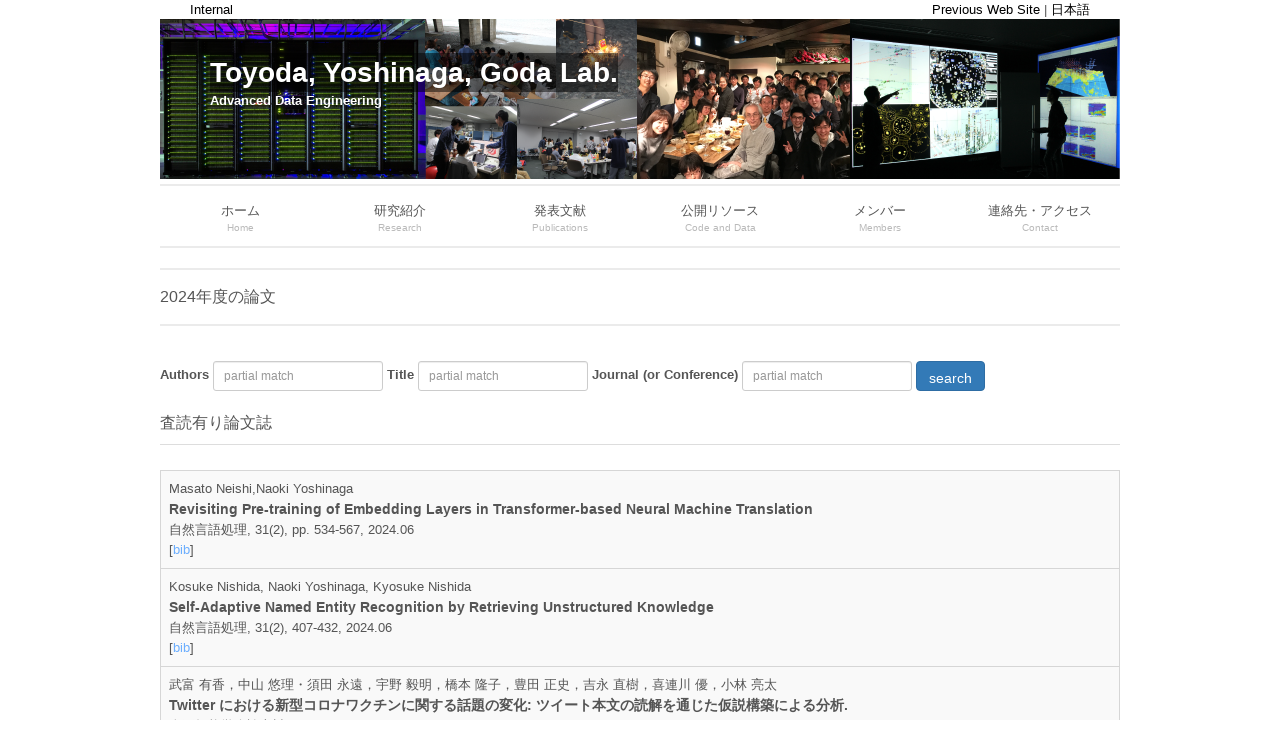

--- FILE ---
content_type: text/html; charset=utf-8
request_url: https://www.tkl.iis.u-tokyo.ac.jp/new/publications/2024/fisical_year?lang=en
body_size: 33328
content:
<!DOCTYPE html>
<html>
  <head>
    <meta name="keywords" content="Toyoda, Yoshinaga, Goda Labs., University of Tokyo, Institute of Industrial Science, Database Engineering">
    <meta name="description" content="Portal of Toyoda, Yoshinaga, Goda Laboratory, Institute of Industrial Science, The University of Tokyo, JAPAN">
    <link rel="shortcut icon" type="image/x-icon" href="/new/assets/favicon-0e55d53a94789686d199bf50678d7dcd14d545892157ec926b3a7ddad2912844.ico" />
    <title>Toyoda, Yoshinaga, Goda Lab.</title>
    <meta name="csrf-param" content="authenticity_token" />
<meta name="csrf-token" content="n0V3PBDIayjp8rbfkWXd/Jk9hbH0uci20pmjzavWWFZqqwbMk5Z2bPVFAku0G2SDFKjJwq2e8VvX6fILJmlkJQ==" />
    <link rel="stylesheet" media="all" href="/new/assets/application-e069b51f4285260f69c0a7727ac23bf6952a10be1033309c121963b1b2bb1afc.css" data-turbolinks-track="reload" />
    <script src="/new/assets/application-fa9dbb83f354c3df6905308769963aba149fa9ad70257801ba0a6e8d081e0fd7.js" data-turbolinks-track="reload"></script>
  </head>

  <body>
    <!-- <header id="header" role="banner">
  <div style="height: 33px;"></div>

  <div class="logo">
    <a href="/new/?lang=en">
      豊田・吉永・合田研究室
      <span>Toyoda, Yoshinaga, Goda Lab.</span>
</a>  </div>
</header> -->
<nav id="mainNav">
<div class="inner">
  <h1>
        <span style="margin-left: 30px;"><a style="color: black;" href="/new/m/sign_in?lang=en">Internal</a></span>
    <span style="float: right; margin-right: 30px;">
      <a style="color: black;" target="_blank" href="http://www.tkl.iis.u-tokyo.ac.jp/top/">Previous Web Site</a>&nbsp;|
        <a style="color: black;" href="?lang=ja">日本語</a>
    </span>
  </h1>

  <div id="mainBanner" style="margin: 0;">
    <img alt="トップ画像" style="height: 160px;" src="/new/assets/top-54c485d59b6ebf71cbac6b39ddb6f51eb215f1e5aee4903c4b7cf7351396bde5.png" />
    <div class="slogan">
      <p style="font-size: 28px; background-color: rgba(0,0,0,0.5);">Toyoda, Yoshinaga, Goda Lab.</p>
      <p>Advanced Data Engineering</p>
    </div>
  </div>

  <a class="menu" id="menu"><span>MENU</span></a>
  <div class="panel">
    <ul>
      <li class="menu-item menu-item-type-custom menu-item-object-custom ">
        <a style="width: 160px;" href="/new/?lang=en">
          <strong>ホーム</strong><span>Home</span>
</a>      </li>
      <li class="menu-item menu-item-type-custom menu-item-object-custom ">
        <a style="width: 160px;" href="/new/research?lang=en">
          <strong>研究紹介</strong><span>Research</span>
</a>        <ul class="sub-menu">
					<li class="menu-item menu-item-type-custom menu-item-object-custom" style="border-bottom: 1px solid #ebebeb">
            <a href="/new/research?lang=en#research-item-1">Database engineering</a>
          </li>
          <li class="menu-item menu-item-type-custom menu-item-object-custom" style="border-bottom: 1px solid #ebebeb">
            <a href="/new/research?lang=en#research-item-2">Web/IoT mining <br> and visualization</a>
          </li>
          <li class="menu-item menu-item-type-custom menu-item-object-custom" style="border-bottom: 1px solid #ebebeb">
            <a href="/new/research?lang=en#research-item-3">Natural Language Processing</a>
          </li>
          <li class="menu-item menu-item-type-custom menu-item-object-custom">
            <a href="/new/research?lang=en#research-item-4">Global environment <br> digital library</a>
          </li>
				</ul>
      </li>
      <li class="menu-item menu-item-type-custom menu-item-object-custom">
        <a style="width: 160px;" href="/new/publications?lang=en">
          <strong>発表文献</strong><span>Publications</span>
</a>      </li>
      <li class="menu-item menu-item-type-custom menu-item-object-custom ">
        <a style="width: 160px;" href="/new/resources?lang=en">
          <strong>公開リソース</strong><span>Code and Data</span>
</a>      </li>
      <li class="menu-item menu-item-type-custom menu-item-object-custom ">
        <a style="width: 160px;" href="/new/members?lang=en">
          <strong>メンバー</strong><span>Members</span>
</a>      </li>
      <li class="menu-item menu-item-type-custom menu-item-object-custom">
      <li class="menu-item menu-item-type-custom menu-item-object-custom ">
        <a style="width: 160px;" href="/new/contact?lang=en">
          <strong>連絡先・アクセス</strong><span>Contact</span>
</a>      </li>

    </ul>
  </div>
</div>
</nav>

<div class="bootstrap inner">
  <div style="clear: both;"></div>

</div>


    <div id="wrapper">
      <section class="content toppage">
        
<h3 class="heading">2024年度の論文</h3>

<article class="post">
<div class="bootstrap">
  <form class="form-inline" id="publication_search" action="/new/publications/2024/fisical_year?lang=en" accept-charset="UTF-8" method="get"><input name="utf8" type="hidden" value="&#x2713;" />
    <div class="form-group">
      <label for="q_authors_cont">Authors</label>
      <input class="form-control input-sm" placeholder="partial match" type="text" name="q[authors_cont]" id="q_authors_cont" />
    </div>
    <div class="form-group">
      <label for="q_title_cont">Title</label>
      <input class="form-control input-sm" placeholder="partial match" type="text" name="q[title_cont]" id="q_title_cont" />
    </div>
    <div class="form-group">
      <label for="q_journal_cont">Journal (or Conference)</label>
      <input class="form-control input-sm" placeholder="partial match" type="text" name="q[journal_cont]" id="q_journal_cont" />
    </div>
    <input type="submit" name="commit" value="search" class="btn btn-primary input-sm" data-disable-with="search" />
</form></div>

  <h3>査読有り論文誌</h3>
  <table style="width: 100%;">
  <tbody>
      <tr>
        <td>
          Masato Neishi,Naoki Yoshinaga<br>
          <span style="font-weight:bold; font-size: 110%;">Revisiting Pre-training of Embedding Layers in Transformer-based Neural Machine Translation</span><br>
          自然言語処理,
              31(2),
            pp. 534-567,
            2024.06
          <br>
            [<a target="_blank" href="/new/publications/2032/bib?lang=en">bib</a>]
        </td>
      </tr>
      <tr>
        <td>
          Kosuke Nishida, Naoki Yoshinaga, Kyosuke Nishida<br>
          <span style="font-weight:bold; font-size: 110%;">Self-Adaptive Named Entity Recognition by Retrieving Unstructured Knowledge</span><br>
          自然言語処理,
              31(2),
            407-432,
            2024.06
          <br>
            [<a target="_blank" href="/new/publications/2033/bib?lang=en">bib</a>]
        </td>
      </tr>
      <tr>
        <td>
          武富 有香，中山 悠理・須田 永遠，宇野 毅明，橋本 隆子，豊田 正史，吉永 直樹，喜連川 優，小林 亮太<br>
          <span style="font-weight:bold; font-size: 110%;">Twitter における新型コロナワクチンに関する話題の変化: ツイート本文の読解を通じた仮説構築による分析.</span><br>
          人工知能学会論文誌,
              39(5),
            C-N93_1-10,
            2024.09
          <br>
            [<a target="_blank" href="/new/publications/2031/bib?lang=en">bib</a>]
        </td>
      </tr>
      <tr>
        <td>
          Sho Cho, Shohei Hisamitsu, Hongshan Jin, Masashi Toyoda, Naoki Yoshinaga<br>
          <span style="font-weight:bold; font-size: 110%;">Analyzing information sharing behaviors during stance formation on COVID-19 vaccination among Japanese Twitter users</span><br>
          PLoS ONE,
              19(12),
            2024.12.31
          <br>
            [<a target="_blank" href="/new/publications/2016/bib?lang=en">bib</a>]
              [<a target="_blank" href="/new/uploads/publication_file/file/1064/journal.pone.0299935.pdf">pdf</a>]
        </td>
      </tr>
      <tr>
        <td>
          Kaho Hirayama, Naoki Kanda, Hideki Hashimoto, Hiromasa Yoshimoto, Kazuo Goda, Naohiro Mitsutake, Shuji Hatakeyama<br>
          <span style="font-weight:bold; font-size: 110%;">Antibiotic Prescription Trends in Dentistry: A Descriptive Study Using Japan&#39;s National Database</span><br>
          Journal of Public Health Dentistry,
            2025.01.23
          <br>
            [<a target="_blank" href="/new/publications/2018/bib?lang=en">bib</a>]
        </td>
      </tr>
  </tbody>
</table>

  <h3>査読有り会議</h3>
  <table style="width: 100%;">
  <tbody>
      <tr>
        <td>
          Hideki Hashimoto, Naoki Kanda, Hiromasa Yoshimoto, Kazuo Goda, Naohiro Mitsutake, Shuji Hatakeyama<br>
          <span style="font-weight:bold; font-size: 110%;">Antimicrobial prescription rate in Japan reduced significantly following implementation of the National Action Plan on Antimicrobial Resistance</span><br>
          34th European Congress of Clinical Microbiology &amp; Infectious Diseases (ESCMID 2024),
             P2576 (01466) ,
            2024.04.27
          <br>
            [<a target="_blank" href="/new/publications/2021/bib?lang=en">bib</a>]
        </td>
      </tr>
      <tr>
        <td>
          Shoko Sawada, Tomoyuki Suzuki, Kota Yamaguchi, Masashi Toyoda<br>
          <span style="font-weight:bold; font-size: 110%;">Visual Explanation for Advertising Creative Workflow</span><br>
          the CHI Conference on Human Factors in Computing Systems,
            2024.05
          <br>
            [<a target="_blank" href="/new/publications/1999/bib?lang=en">bib</a>]
              [<a target="_blank" href="/new/uploads/publication_file/file/1055/chiea24-644.pdf">pdf</a>]
        </td>
      </tr>
      <tr>
        <td>
          Hiroyuki Yamada, Masaru Kitsuregawa, Kazuo Goda<br>
          <span style="font-weight:bold; font-size: 110%;">LakeHarbor: Making Structures First-Class Citizens in Data Lakes</span><br>
          Proceedings of the 40th IEEE International Conference on Data Engineering (ICDE 2024),
            5583-5597,
            2024.05.17
          <br>
            [<a target="_blank" href="/new/publications/2019/bib?lang=en">bib</a>]
        </td>
      </tr>
      <tr>
        <td>
          Xin Zhao, Naoki Yoshinaga, Daisuke Oba<br>
          <span style="font-weight:bold; font-size: 110%;">BELIEF: A Bias-free Estimation of Language Models in Factual Knowledge Understanding</span><br>
          The 2024 Annual Conference of the North American Chapter of the Association for Computational Linguistics,
            2024.06
          <br>
            [<a target="_blank" href="/new/publications/1984/bib?lang=en">bib</a>]
              [<a target="_blank" href="/new/uploads/publication_file/file/1045/submit_paper_v4.pdf">pdf</a>]
        </td>
      </tr>
      <tr>
        <td>
          Zihan Wang, Naoki Yoshinaga<br>
          <span style="font-weight:bold; font-size: 110%;">Commentary Generation from Data Records of Multiplayer Strategy Esports Game</span><br>
          Proceedings of the 2024 Conference of the North American Chapter of the Association for Computational Linguistics: Human Language Technologies,
            263–271,
            2024.06
          <br>
            [<a target="_blank" href="/new/publications/1995/bib?lang=en">bib</a>]
              [<a target="_blank" href="/new/uploads/publication_file/file/1053/2024.naacl-srw.28v2.pdf">pdf</a>]
        </td>
      </tr>
      <tr>
        <td>
          Yuto Hayamizu, Masaru Kitsuregawa, Kazuo Goda<br>
          <span style="font-weight:bold; font-size: 110%;">Proactive Energy Management in Database Systems</span><br>
          the 3rd Workshop on Sustainable Computer Systems (HotCarbon 2024),
            2024.07.09
          <br>
            [<a target="_blank" href="/new/publications/2013/bib?lang=en">bib</a>]
              [<a target="_blank" href="/new/uploads/publication_file/file/1061/hotcarbon24_hayamizu.pdf">pdf</a>]
        </td>
      </tr>
      <tr>
        <td>
          木村 元紀,  合田 和生<br>
          <span style="font-weight:bold; font-size: 110%;">動的複数問合せ最適化を可能にするデータベースシステムの提案と初期評価</span><br>
          The 8th Cross-disciplinary Workshop on Computing Systems, Infrastructures, and Programming (xSIG 2024),
            2024.08
          <br>
            [<a target="_blank" href="/new/publications/2012/bib?lang=en">bib</a>]
        </td>
      </tr>
      <tr>
        <td>
          御手洗 陽紀, 合田 和生<br>
          <span style="font-weight:bold; font-size: 110%;">QRAM上の データベース格納に関する一検討</span><br>
          The 8th Cross-disciplinary workshop on computing Systems, Infrastructures, and programming (xSIG 2024),
            2024.08.07
          <br>
            [<a target="_blank" href="/new/publications/2002/bib?lang=en">bib</a>]
        </td>
      </tr>
      <tr>
        <td>
          R. Ishibashi, M. Koshizaka, T. Ishikawa, J. Sato, H. Yoshimoto, M. Kitsuregawa, K. Goda, K. Yokote, N. Mitsutake.<br>
          <span style="font-weight:bold; font-size: 110%;">Cancer incidence in Japanese patients with type 2 diabetes treated with glucagon-like peptide-1 receptor agonists</span><br>
          60th Annual Meeting of The European Association for the Study of Diabetes (EASD 2024),
            1029 (SO09803),
            2024.09.09
          <br>
            [<a target="_blank" href="/new/publications/2023/bib?lang=en">bib</a>]
        </td>
      </tr>
      <tr>
        <td>
          Naoki Kanda, Sinnpei Yamashita,, Hideki Hashimoto, Hiromasa Yoshimoto, Kazuo Goda, Naohiro Mitsutake, Shuji Hatakeyama<br>
          <span style="font-weight:bold; font-size: 110%;">Reduction in the incidence of chronic hepatitis C, liver cancer, and related healthcare burden following the introduction of interferon-free direct-acting antiviral therapy in Japan: a national claims database study</span><br>
          IDWeek 2024,
            ofae631.656,
            2024.10.16
          <br>
            [<a target="_blank" href="/new/publications/2022/bib?lang=en">bib</a>]
        </td>
      </tr>
      <tr>
        <td>
          Xin Zhao, Naoki Yoshinaga, Daisuke Oba<br>
          <span style="font-weight:bold; font-size: 110%;">What Matters in Learning Facts in Language Models? Multifaceted Knowledge Probing with Diverse Multi-Prompt Datasets</span><br>
          The 2024 Conference on Empirical Methods in Natural Language Processing,
            pp.13186--13214,
            2024.11
          <br>
            [<a target="_blank" href="/new/publications/1983/bib?lang=en">bib</a>]
              [<a target="_blank" href="/new/uploads/publication_file/file/1044/2024.findings-emnlp.771.pdf">pdf</a>]
        </td>
      </tr>
      <tr>
        <td>
          Satoshi Tohda, Naoki Yoshinaga, Masashi Toyoda, Sho Cho, Ryota Kitabayashi<br>
          <span style="font-weight:bold; font-size: 110%;">Detecting Misleading News Representations on Social Media Posts </span><br>
          The Seventh FEVER Workshop,
            2024.11
          <br>
            [<a target="_blank" href="/new/publications/2006/bib?lang=en">bib</a>]
        </td>
      </tr>
      <tr>
        <td>
          Kohki Tamura, Naoki Yoshinaga, Masato Neishi<br>
          <span style="font-weight:bold; font-size: 110%;">Further Compressing Distilled Language Models via Frequency-aware Partial Sparse Coding of Embeddings</span><br>
          Proceedings of the 28th Conference on Computational Natural Language Learning,
            388--399,
            2024.11
          <br>
            [<a target="_blank" href="/new/publications/2010/bib?lang=en">bib</a>]
              [<a target="_blank" href="/new/uploads/publication_file/file/1059/CONLL_tamura_cameraready_v8.pdf">pdf</a>]
        </td>
      </tr>
      <tr>
        <td>
          Hirotaka Yoshioka, Yuto Hayamizu, Kazuo Goda, Masaru Kitsuregawa<br>
          <span style="font-weight:bold; font-size: 110%;">Synchronization Options and Their Performance Benefits for Spatial Index on Persistent Memory</span><br>
          26th International Conference on Information Integration and Web Intelligence (iiWAS2024),
            2024.12.04
          <br>
            [<a target="_blank" href="/new/publications/2020/bib?lang=en">bib</a>]
        </td>
      </tr>
      <tr>
        <td>
          Tomoki Ishikawa, Hiromasa Yoshimoto, Junko Hattori, Kazuo Goda and Naohiro Mitsutake<br>
          <span style="font-weight:bold; font-size: 110%;">Development of a modeling method based on real-world data to support policy-making related to regional healthcare collaboration: Implementation of a visualization application for providing data-driven insights</span><br>
          The 17th Annual Conference on the Science of Dissemination and Implementation in Health (D&amp;I),
            2024.12.09
          <br>
            [<a target="_blank" href="/new/publications/2024/bib?lang=en">bib</a>]
        </td>
      </tr>
  </tbody>
</table>

  <h3>査読無し会議</h3>
  <table style="width: 100%;">
  <tbody>
      <tr>
        <td>
          趙信, 吉永直樹, 大葉大輔<br>
          <span style="font-weight:bold; font-size: 110%;">大規模言語モデルが有する事実知識の多角的評価</span><br>
          第260回 自然言語処理研究発表会(NL260),
            2024.06
          <br>
            [<a target="_blank" href="/new/publications/1985/bib?lang=en">bib</a>]
              [<a target="_blank" href="/new/uploads/publication_file/file/1046/final.v2.pdf">pdf</a>]
        </td>
      </tr>
      <tr>
        <td>
          遠田 哲史, 吉永 直樹, 豊田 正史<br>
          <span style="font-weight:bold; font-size: 110%;">X上の情報カスケードにおける情報変容のアノテーション</span><br>
          第19回言語処理若手シンポジウム（YANS）,
            2024.09
          <br>
            [<a target="_blank" href="/new/publications/2005/bib?lang=en">bib</a>]
        </td>
      </tr>
      <tr>
        <td>
          小沢 健史、三浦 優也、合田 和生<br>
          <span style="font-weight:bold; font-size: 110%;">複数SSDを有する計算機上におけるGPU直接IOを用いたハッシュ結合実行方式の実験的考察</span><br>
          第179回データベースシステム研究会,
            126-131,
            2024.09.11
          <br>
            [<a target="_blank" href="/new/publications/1980/bib?lang=en">bib</a>]
        </td>
      </tr>
      <tr>
        <td>
          下村誠，満武巨裕，石川智基，吉本廣雅，服部純子，合田和生<br>
          <span style="font-weight:bold; font-size: 110%;">医療及び介護サービスの需要と提供体制の可視化ツールを活用した地域差の検討</span><br>
          第64回全国国保地域医療学会抄録集,
            178,
            2024.10.04
          <br>
            [<a target="_blank" href="/new/publications/2027/bib?lang=en">bib</a>]
        </td>
      </tr>
      <tr>
        <td>
          稲垣和幸，山﨑美穂，柴垣維乃，的屋洋子，満武巨裕，吉本廣雅，合田和生，服部純子<br>
          <span style="font-weight:bold; font-size: 110%;">災害個別避難計画策定に伴う事前作業や個別訪問調査から見えた効果的方法と地域住民への共助へ向けた取り組みへの課題</span><br>
          第64回全国国保地域医療学会抄録集,
            179,
            2024.10.04
          <br>
            [<a target="_blank" href="/new/publications/2028/bib?lang=en">bib</a>]
        </td>
      </tr>
      <tr>
        <td>
          Weiwen Su, Naoki Yoshinaga, Masashi Toyoda<br>
          <span style="font-weight:bold; font-size: 110%;">Can LLMs Identify Information Required to Respond to Decision-Seeking Utterances in Dialogue?</span><br>
          The 102nd Meeting of JSAI SIG-SLUD,
            2024.11
          <br>
            [<a target="_blank" href="/new/publications/1992/bib?lang=en">bib</a>]
        </td>
      </tr>
      <tr>
        <td>
          Xin Zhao, Zehui Jiang, Naoki Yoshinaga<br>
          <span style="font-weight:bold; font-size: 110%;">Linear Effect of Neuron Activations in Transformer-based Language Models</span><br>
          第262回 自然言語処理研究発表会（NL262),
            2024.12
          <br>
            [<a target="_blank" href="/new/publications/1986/bib?lang=en">bib</a>]
              [<a target="_blank" href="/new/uploads/publication_file/file/1047/output.pdf">pdf</a>]
        </td>
      </tr>
      <tr>
        <td>
          大矢 一穂，吉永直樹<br>
          <span style="font-weight:bold; font-size: 110%;">出力系列のタスク指向初期化を用いた編集に基づくニューラル機械翻訳</span><br>
          第262回 自然言語処理研究発表会（NL262),
            2024.12
          <br>
            [<a target="_blank" href="/new/publications/2003/bib?lang=en">bib</a>]
              [<a target="_blank" href="/new/uploads/publication_file/file/1057/nl262_ioya.pdf">pdf</a>]
        </td>
      </tr>
      <tr>
        <td>
          増田颯天、豊田正史、吉永直樹<br>
          <span style="font-weight:bold; font-size: 110%;">大規模言語モデルを用いたマイクロブログからのイベント情報抽出に基づく人口変動予測</span><br>
          第17回データ工学と情報マネジメントに関するフォーラム(DEIM2025),
            2025.02
          <br>
            [<a target="_blank" href="/new/publications/1994/bib?lang=en">bib</a>]
              [<a target="_blank" href="/new/uploads/publication_file/file/1052/deim2025_hmasuda_%E4%BA%88%E7%A8%BF.pdf">pdf</a>]
        </td>
      </tr>
      <tr>
        <td>
          宮崎 邦洋, 豊田 正史, 内場 崇之, 安野 貴博<br>
          <span style="font-weight:bold; font-size: 110%;">keyATMを用いた2024年東京都知事選の主要候補者に関するXのデータの分析</span><br>
          第4回計算社会科学会大会(CSSJ2025),
            2025.02
          <br>
            [<a target="_blank" href="/new/publications/1997/bib?lang=en">bib</a>]
        </td>
      </tr>
      <tr>
        <td>
          小沢 健史、合田 和生<br>
          <span style="font-weight:bold; font-size: 110%;">GPU直接IOを用いた圧縮データに対するデータベース問合せ処理方式の検討</span><br>
          第17回データ工学と情報マネジメントに関するフォーラム(DEIM2025),
            3C-02,
            2025.02.27
          <br>
            [<a target="_blank" href="/new/publications/1981/bib?lang=en">bib</a>]
        </td>
      </tr>
      <tr>
        <td>
          髙田実佳，合田和生<br>
          <span style="font-weight:bold; font-size: 110%;">結合を含むクエリに対するシノプシス埋込みよる近似問合せ処理の評価</span><br>
          第17回データ工学と情報マネジメントに関するフォーラム (DEIM2025),
            1C-03,
            2025.02.27
          <br>
            [<a target="_blank" href="/new/publications/1996/bib?lang=en">bib</a>]
              [<a target="_blank" href="/new/uploads/publication_file/file/1054/DEIM2025_Takata_r6.pdf">pdf</a>]
        </td>
      </tr>
      <tr>
        <td>
          車谷瞭文, 吉本廣雅, 合田和生<br>
          <span style="font-weight:bold; font-size: 110%;">k-匿名化のためのインクリメンタルなミクロアグリゲーションアルゴリズムの提案</span><br>
          第17回データ工学と情報マネジメントに関するフォーラム(DEIM2025),
            2L-05,
            2025.02.27
          <br>
            [<a target="_blank" href="/new/publications/2015/bib?lang=en">bib</a>]
        </td>
      </tr>
      <tr>
        <td>
          吉本廣雅, 満武巨裕, 合田和生<br>
          <span style="font-weight:bold; font-size: 110%;">大規模医療データの分散表現に基づいた医療費の地域差要因の可視化</span><br>
          第17回データ工学と情報マネジメントに関するフォーラム(DEIM2025),
            6K-05,
            2025.02.28
          <br>
            [<a target="_blank" href="/new/publications/1982/bib?lang=en">bib</a>]
        </td>
      </tr>
      <tr>
        <td>
          呉 果行、小沢 健史、合田 和生<br>
          <span style="font-weight:bold; font-size: 110%;">大規模近似最近傍探索を対象とする入出力特性の測定と性能評価</span><br>
          第17回データ工学と情報マネジメントに関するフォーラム(DEIM2025),
            4C-02 ,
            2025.02.28
          <br>
            [<a target="_blank" href="/new/publications/1990/bib?lang=en">bib</a>]
        </td>
      </tr>
      <tr>
        <td>
          Tarun SREEPADA, Tsuyoshi OZAWA, Kiran UDAY RAGE, and Kazuo GODA<br>
          <span style="font-weight:bold; font-size: 110%;">Performance Analysis of Diﬀerent IO Methods between GPU Memory and Storage</span><br>
          第17回データ工学と情報マネジメントに関するフォーラム(DEIM2025),
            6C-03,
            2025.02.28
          <br>
            [<a target="_blank" href="/new/publications/1991/bib?lang=en">bib</a>]
              [<a target="_blank" href="/new/uploads/publication_file/file/1051/6C-03.pdf">pdf</a>]
        </td>
      </tr>
      <tr>
        <td>
          御手洗 陽紀, 合田 和生<br>
          <span style="font-weight:bold; font-size: 110%;">量子ランダムアクセスメモリにおける関係データベースの編成</span><br>
          第17回データ工学と情報マネジメントに関するフォーラム (DEIM 2025),
            6C-01,
            2025.02.28
          <br>
            [<a target="_blank" href="/new/publications/2001/bib?lang=en">bib</a>]
        </td>
      </tr>
      <tr>
        <td>
          楊 巍，吉本 廣雅，満武 巨裕，合田 和生 <br>
          <span style="font-weight:bold; font-size: 110%;">視覚・言語モデルを用いたコードベース医療データに基づく糖尿病の医療需要の予測</span><br>
          第17回データ工学と情報マネジメントに関するフォーラム(DEIM2025),
            4K-04 ,
            2025.02.28
          <br>
            [<a target="_blank" href="/new/publications/2007/bib?lang=en">bib</a>]
        </td>
      </tr>
      <tr>
        <td>
          趙信, 江澤輝, 吉永直樹<br>
          <span style="font-weight:bold; font-size: 110%;">ニューロン経験勾配によるモデル出力の制御と言語知識表現の統合</span><br>
          言語処理学会 第31回年次大会 ,
            2025.03
          <br>
            [<a target="_blank" href="/new/publications/1987/bib?lang=en">bib</a>]
              [<a target="_blank" href="/new/uploads/publication_file/file/1048/591_file_paper.pdf">pdf</a>]
        </td>
      </tr>
      <tr>
        <td>
          趙信, 吉永直樹, 大葉大輔<br>
          <span style="font-weight:bold; font-size: 110%;">多角的な評価から大規模言語モデルにおける事実知識の想起の要因分析</span><br>
          言語処理学会 第31回年次大会,
            2025.03
          <br>
            [<a target="_blank" href="/new/publications/1988/bib?lang=en">bib</a>]
              [<a target="_blank" href="/new/uploads/publication_file/file/1049/BELIEFs_nlp2025_v0.pdf">pdf</a>]
        </td>
      </tr>
      <tr>
        <td>
          趙信, 吉永直樹, 大葉大輔<br>
          <span style="font-weight:bold; font-size: 110%;">Tracing the Roots of Facts in Multilingual Language Models: Independent, Shared, and Transferred Knowledge</span><br>
          言語処理学会 第31回年次大会,
            2025.03
          <br>
            [<a target="_blank" href="/new/publications/1989/bib?lang=en">bib</a>]
              [<a target="_blank" href="/new/uploads/publication_file/file/1050/600_file_paper.pdf">pdf</a>]
        </td>
      </tr>
      <tr>
        <td>
          Weiwen Su, Naoki Yoshinaga, Masashi Toyoda, Zihan Wang, Yuhan Zhou<br>
          <span style="font-weight:bold; font-size: 110%;">Detecting Individual Decision-Making Dialogues in Conversation</span><br>
          言語処理学会 第31回年次大会,
            4051-4056,
            2025.03
          <br>
            [<a target="_blank" href="/new/publications/1993/bib?lang=en">bib</a>]
        </td>
      </tr>
      <tr>
        <td>
          Yuhan Zhou, Naoki Yoshinaga<br>
          <span style="font-weight:bold; font-size: 110%;">Asian TED-Based Automatic Subtitling Corpus</span><br>
          第263回 自然言語処理研究発表会（NL263),
            2025.03
          <br>
            [<a target="_blank" href="/new/publications/1998/bib?lang=en">bib</a>]
        </td>
      </tr>
      <tr>
        <td>
          遠田 哲史, 吉永 直樹, 豊田 正史<br>
          <span style="font-weight:bold; font-size: 110%;">フレーム意味論に基づく言及先情報を含むSNS投稿の事実忠実度のアノテーション</span><br>
          言語処理学会 第31回年次大会 発表論文集,
            1559-1563,
            2025.03
          <br>
            [<a target="_blank" href="/new/publications/2000/bib?lang=en">bib</a>]
              [<a target="_blank" href="/new/uploads/publication_file/file/1056/P4-16.pdf">pdf</a>]
        </td>
      </tr>
      <tr>
        <td>
          田村鴻希, 吉永直樹<br>
          <span style="font-weight:bold; font-size: 110%;">非構成性を指向したサブワード語彙語彙の獲得手法と機械翻訳への応用</span><br>
          第263回 自然言語処理研究発表会,
            2025.03
          <br>
            [<a target="_blank" href="/new/publications/2011/bib?lang=en">bib</a>]
              [<a target="_blank" href="/new/uploads/publication_file/file/1060/nl263_tamura_k_v2.pdf">pdf</a>]
        </td>
      </tr>
      <tr>
        <td>
          佐藤 文一, 吉永 直樹, 豊田 正史, 喜連川 優<br>
          <span style="font-weight:bold; font-size: 110%;">プロンプトと複数の音声認識候補による青空文庫振り仮名注釈付き音声コーパスの再構築</span><br>
          言語処理学会 第31回年次大会,
            3092-3096,
            2025.03
          <br>
            [<a target="_blank" href="/new/publications/2034/bib?lang=en">bib</a>]
        </td>
      </tr>
      <tr>
        <td>
          早水 悠登, 川道 亮治, 小沢 健史, 合田 和生<br>
          <span style="font-weight:bold; font-size: 110%;">anagodb: 挑戦的なデータベースコア技術研究のための実践的コードベース</span><br>
          第17回データ工学と情報マネジメントに関するフォーラム(DEIM2025),
            9C-01,
            2025.03.01
          <br>
            [<a target="_blank" href="/new/publications/2014/bib?lang=en">bib</a>]
              [<a target="_blank" href="/new/uploads/publication_file/file/1062/hayamizu_20250212submit_deim2025.pdf">pdf</a>]
        </td>
      </tr>
      <tr>
        <td>
          木村元紀，合田和生<br>
          <span style="font-weight:bold; font-size: 110%;">動的複数問合せ最適化を実現するデータベースシステムの設計と潜在的有効性の検証</span><br>
          第17回データ工学と情報マネジメントに関するフォーラム(DEIM2025),
            9C-04,
            2025.03.01
          <br>
            [<a target="_blank" href="/new/publications/2026/bib?lang=en">bib</a>]
        </td>
      </tr>
      <tr>
        <td>
          張翔,久光祥平,金洪善,豊田正史,吉永直樹<br>
          <span style="font-weight:bold; font-size: 110%;">日本Twitterユーザのワクチンに対するスタンス形成時の情報共有行動の分析</span><br>
          第4回計算社会科学会大会(CSSJ2025),
            2025/02
          <br>
            [<a target="_blank" href="/new/publications/2017/bib?lang=en">bib</a>]
        </td>
      </tr>
  </tbody>
</table>

  <h3>他</h3>
  <table style="width: 100%;">
  <tbody>
      <tr>
        <td>
          Kazuo Goda<br>
          <span style="font-weight:bold; font-size: 110%;">Optimizing Nested Loops for Big Data Analytics</span><br>
          The 19th Korea-Japan Database Workshop (KJDB2024),
            2024.11.16
          <br>
        </td>
      </tr>
      <tr>
        <td>
          合田和生<br>
          <span style="font-weight:bold; font-size: 110%;">データ管理ソフトウェア技術の動向や課題：クラウドや生成AI</span><br>
          日本HDD協会（IDEMA Japan） Innovation委員会ヘッド・ディスクWG,
            2024.11.29
          <br>
        </td>
      </tr>
  </tbody>
</table>


</article>

      </section>
    </div>



    <!-- 1l8afvgn -->
  </body>
</html>
